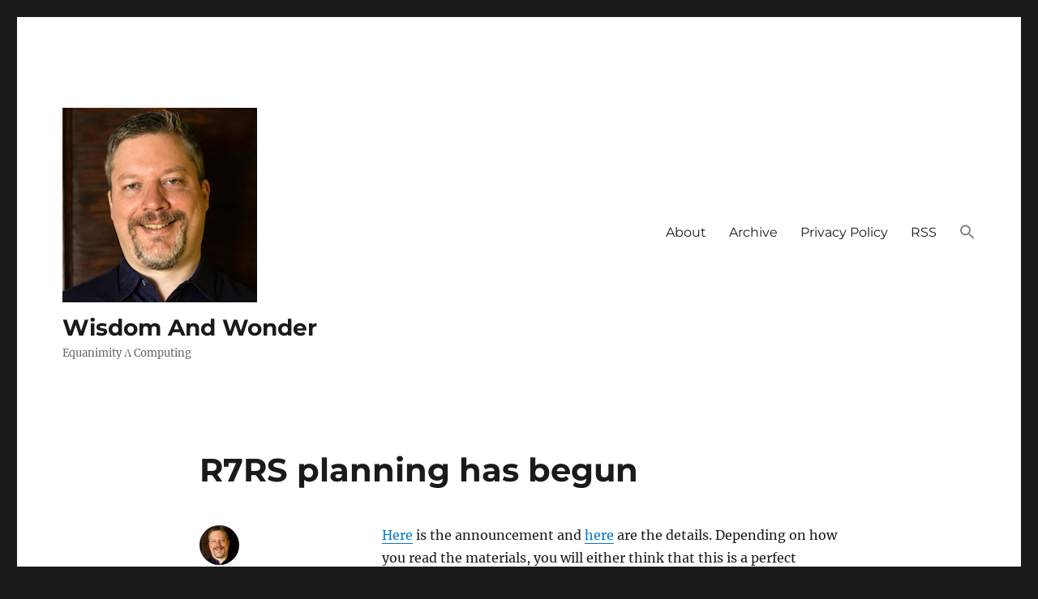

--- FILE ---
content_type: text/html; charset=UTF-8
request_url: https://wisdomandwonder.com/programming/3733/r7rs-planning-has-begun
body_size: 11424
content:
<!DOCTYPE html>
<html lang="en-US" class="no-js">
<head>
	<meta charset="UTF-8">
	<meta name="viewport" content="width=device-width, initial-scale=1.0">
	<link rel="profile" href="https://gmpg.org/xfn/11">
		<link rel="pingback" href="https://wisdomandwonder.com/xmlrpc.php">
		<script>
(function(html){html.className = html.className.replace(/\bno-js\b/,'js')})(document.documentElement);
//# sourceURL=twentysixteen_javascript_detection
</script>
<title>R7RS planning has begun &#8211; Wisdom And Wonder</title>
<meta name='robots' content='max-image-preview:large' />
	<style>img:is([sizes="auto" i], [sizes^="auto," i]) { contain-intrinsic-size: 3000px 1500px }</style>
	<link rel='dns-prefetch' href='//stats.wp.com' />
<link rel='dns-prefetch' href='//use.fontawesome.com' />
<link rel='dns-prefetch' href='//v0.wordpress.com' />
<link rel='preconnect' href='//i0.wp.com' />
<link rel='preconnect' href='//c0.wp.com' />
<link rel="alternate" type="application/rss+xml" title="Wisdom And Wonder &raquo; Feed" href="https://wisdomandwonder.com/feed" />
<link rel="alternate" type="application/rss+xml" title="Wisdom And Wonder &raquo; Comments Feed" href="https://wisdomandwonder.com/comments/feed" />
<link rel="alternate" type="application/rss+xml" title="Wisdom And Wonder &raquo; R7RS planning has begun Comments Feed" href="https://wisdomandwonder.com/programming/3733/r7rs-planning-has-begun/feed" />
<script>
window._wpemojiSettings = {"baseUrl":"https:\/\/s.w.org\/images\/core\/emoji\/16.0.1\/72x72\/","ext":".png","svgUrl":"https:\/\/s.w.org\/images\/core\/emoji\/16.0.1\/svg\/","svgExt":".svg","source":{"concatemoji":"https:\/\/wisdomandwonder.com\/wp-includes\/js\/wp-emoji-release.min.js?ver=6.8.3"}};
/*! This file is auto-generated */
!function(s,n){var o,i,e;function c(e){try{var t={supportTests:e,timestamp:(new Date).valueOf()};sessionStorage.setItem(o,JSON.stringify(t))}catch(e){}}function p(e,t,n){e.clearRect(0,0,e.canvas.width,e.canvas.height),e.fillText(t,0,0);var t=new Uint32Array(e.getImageData(0,0,e.canvas.width,e.canvas.height).data),a=(e.clearRect(0,0,e.canvas.width,e.canvas.height),e.fillText(n,0,0),new Uint32Array(e.getImageData(0,0,e.canvas.width,e.canvas.height).data));return t.every(function(e,t){return e===a[t]})}function u(e,t){e.clearRect(0,0,e.canvas.width,e.canvas.height),e.fillText(t,0,0);for(var n=e.getImageData(16,16,1,1),a=0;a<n.data.length;a++)if(0!==n.data[a])return!1;return!0}function f(e,t,n,a){switch(t){case"flag":return n(e,"\ud83c\udff3\ufe0f\u200d\u26a7\ufe0f","\ud83c\udff3\ufe0f\u200b\u26a7\ufe0f")?!1:!n(e,"\ud83c\udde8\ud83c\uddf6","\ud83c\udde8\u200b\ud83c\uddf6")&&!n(e,"\ud83c\udff4\udb40\udc67\udb40\udc62\udb40\udc65\udb40\udc6e\udb40\udc67\udb40\udc7f","\ud83c\udff4\u200b\udb40\udc67\u200b\udb40\udc62\u200b\udb40\udc65\u200b\udb40\udc6e\u200b\udb40\udc67\u200b\udb40\udc7f");case"emoji":return!a(e,"\ud83e\udedf")}return!1}function g(e,t,n,a){var r="undefined"!=typeof WorkerGlobalScope&&self instanceof WorkerGlobalScope?new OffscreenCanvas(300,150):s.createElement("canvas"),o=r.getContext("2d",{willReadFrequently:!0}),i=(o.textBaseline="top",o.font="600 32px Arial",{});return e.forEach(function(e){i[e]=t(o,e,n,a)}),i}function t(e){var t=s.createElement("script");t.src=e,t.defer=!0,s.head.appendChild(t)}"undefined"!=typeof Promise&&(o="wpEmojiSettingsSupports",i=["flag","emoji"],n.supports={everything:!0,everythingExceptFlag:!0},e=new Promise(function(e){s.addEventListener("DOMContentLoaded",e,{once:!0})}),new Promise(function(t){var n=function(){try{var e=JSON.parse(sessionStorage.getItem(o));if("object"==typeof e&&"number"==typeof e.timestamp&&(new Date).valueOf()<e.timestamp+604800&&"object"==typeof e.supportTests)return e.supportTests}catch(e){}return null}();if(!n){if("undefined"!=typeof Worker&&"undefined"!=typeof OffscreenCanvas&&"undefined"!=typeof URL&&URL.createObjectURL&&"undefined"!=typeof Blob)try{var e="postMessage("+g.toString()+"("+[JSON.stringify(i),f.toString(),p.toString(),u.toString()].join(",")+"));",a=new Blob([e],{type:"text/javascript"}),r=new Worker(URL.createObjectURL(a),{name:"wpTestEmojiSupports"});return void(r.onmessage=function(e){c(n=e.data),r.terminate(),t(n)})}catch(e){}c(n=g(i,f,p,u))}t(n)}).then(function(e){for(var t in e)n.supports[t]=e[t],n.supports.everything=n.supports.everything&&n.supports[t],"flag"!==t&&(n.supports.everythingExceptFlag=n.supports.everythingExceptFlag&&n.supports[t]);n.supports.everythingExceptFlag=n.supports.everythingExceptFlag&&!n.supports.flag,n.DOMReady=!1,n.readyCallback=function(){n.DOMReady=!0}}).then(function(){return e}).then(function(){var e;n.supports.everything||(n.readyCallback(),(e=n.source||{}).concatemoji?t(e.concatemoji):e.wpemoji&&e.twemoji&&(t(e.twemoji),t(e.wpemoji)))}))}((window,document),window._wpemojiSettings);
</script>
<link rel='stylesheet' id='twentysixteen-jetpack-css' href='https://c0.wp.com/p/jetpack/15.4/modules/theme-tools/compat/twentysixteen.css' media='all' />
<link rel='stylesheet' id='jetpack_related-posts-css' href='https://c0.wp.com/p/jetpack/15.4/modules/related-posts/related-posts.css' media='all' />
<style id='wp-emoji-styles-inline-css'>

	img.wp-smiley, img.emoji {
		display: inline !important;
		border: none !important;
		box-shadow: none !important;
		height: 1em !important;
		width: 1em !important;
		margin: 0 0.07em !important;
		vertical-align: -0.1em !important;
		background: none !important;
		padding: 0 !important;
	}
</style>
<link rel='stylesheet' id='wp-block-library-css' href='https://c0.wp.com/c/6.8.3/wp-includes/css/dist/block-library/style.min.css' media='all' />
<style id='wp-block-library-theme-inline-css'>
.wp-block-audio :where(figcaption){color:#555;font-size:13px;text-align:center}.is-dark-theme .wp-block-audio :where(figcaption){color:#ffffffa6}.wp-block-audio{margin:0 0 1em}.wp-block-code{border:1px solid #ccc;border-radius:4px;font-family:Menlo,Consolas,monaco,monospace;padding:.8em 1em}.wp-block-embed :where(figcaption){color:#555;font-size:13px;text-align:center}.is-dark-theme .wp-block-embed :where(figcaption){color:#ffffffa6}.wp-block-embed{margin:0 0 1em}.blocks-gallery-caption{color:#555;font-size:13px;text-align:center}.is-dark-theme .blocks-gallery-caption{color:#ffffffa6}:root :where(.wp-block-image figcaption){color:#555;font-size:13px;text-align:center}.is-dark-theme :root :where(.wp-block-image figcaption){color:#ffffffa6}.wp-block-image{margin:0 0 1em}.wp-block-pullquote{border-bottom:4px solid;border-top:4px solid;color:currentColor;margin-bottom:1.75em}.wp-block-pullquote cite,.wp-block-pullquote footer,.wp-block-pullquote__citation{color:currentColor;font-size:.8125em;font-style:normal;text-transform:uppercase}.wp-block-quote{border-left:.25em solid;margin:0 0 1.75em;padding-left:1em}.wp-block-quote cite,.wp-block-quote footer{color:currentColor;font-size:.8125em;font-style:normal;position:relative}.wp-block-quote:where(.has-text-align-right){border-left:none;border-right:.25em solid;padding-left:0;padding-right:1em}.wp-block-quote:where(.has-text-align-center){border:none;padding-left:0}.wp-block-quote.is-large,.wp-block-quote.is-style-large,.wp-block-quote:where(.is-style-plain){border:none}.wp-block-search .wp-block-search__label{font-weight:700}.wp-block-search__button{border:1px solid #ccc;padding:.375em .625em}:where(.wp-block-group.has-background){padding:1.25em 2.375em}.wp-block-separator.has-css-opacity{opacity:.4}.wp-block-separator{border:none;border-bottom:2px solid;margin-left:auto;margin-right:auto}.wp-block-separator.has-alpha-channel-opacity{opacity:1}.wp-block-separator:not(.is-style-wide):not(.is-style-dots){width:100px}.wp-block-separator.has-background:not(.is-style-dots){border-bottom:none;height:1px}.wp-block-separator.has-background:not(.is-style-wide):not(.is-style-dots){height:2px}.wp-block-table{margin:0 0 1em}.wp-block-table td,.wp-block-table th{word-break:normal}.wp-block-table :where(figcaption){color:#555;font-size:13px;text-align:center}.is-dark-theme .wp-block-table :where(figcaption){color:#ffffffa6}.wp-block-video :where(figcaption){color:#555;font-size:13px;text-align:center}.is-dark-theme .wp-block-video :where(figcaption){color:#ffffffa6}.wp-block-video{margin:0 0 1em}:root :where(.wp-block-template-part.has-background){margin-bottom:0;margin-top:0;padding:1.25em 2.375em}
</style>
<style id='classic-theme-styles-inline-css'>
/*! This file is auto-generated */
.wp-block-button__link{color:#fff;background-color:#32373c;border-radius:9999px;box-shadow:none;text-decoration:none;padding:calc(.667em + 2px) calc(1.333em + 2px);font-size:1.125em}.wp-block-file__button{background:#32373c;color:#fff;text-decoration:none}
</style>
<link rel='stylesheet' id='mediaelement-css' href='https://c0.wp.com/c/6.8.3/wp-includes/js/mediaelement/mediaelementplayer-legacy.min.css' media='all' />
<link rel='stylesheet' id='wp-mediaelement-css' href='https://c0.wp.com/c/6.8.3/wp-includes/js/mediaelement/wp-mediaelement.min.css' media='all' />
<style id='jetpack-sharing-buttons-style-inline-css'>
.jetpack-sharing-buttons__services-list{display:flex;flex-direction:row;flex-wrap:wrap;gap:0;list-style-type:none;margin:5px;padding:0}.jetpack-sharing-buttons__services-list.has-small-icon-size{font-size:12px}.jetpack-sharing-buttons__services-list.has-normal-icon-size{font-size:16px}.jetpack-sharing-buttons__services-list.has-large-icon-size{font-size:24px}.jetpack-sharing-buttons__services-list.has-huge-icon-size{font-size:36px}@media print{.jetpack-sharing-buttons__services-list{display:none!important}}.editor-styles-wrapper .wp-block-jetpack-sharing-buttons{gap:0;padding-inline-start:0}ul.jetpack-sharing-buttons__services-list.has-background{padding:1.25em 2.375em}
</style>
<style id='font-awesome-svg-styles-default-inline-css'>
.svg-inline--fa {
  display: inline-block;
  height: 1em;
  overflow: visible;
  vertical-align: -.125em;
}
</style>
<link rel='stylesheet' id='font-awesome-svg-styles-css' href='https://wisdomandwonder.com/wp-content/uploads/font-awesome/v6.2.0/css/svg-with-js.css' media='all' />
<style id='font-awesome-svg-styles-inline-css'>
   .wp-block-font-awesome-icon svg::before,
   .wp-rich-text-font-awesome-icon svg::before {content: unset;}
</style>
<style id='global-styles-inline-css'>
:root{--wp--preset--aspect-ratio--square: 1;--wp--preset--aspect-ratio--4-3: 4/3;--wp--preset--aspect-ratio--3-4: 3/4;--wp--preset--aspect-ratio--3-2: 3/2;--wp--preset--aspect-ratio--2-3: 2/3;--wp--preset--aspect-ratio--16-9: 16/9;--wp--preset--aspect-ratio--9-16: 9/16;--wp--preset--color--black: #000000;--wp--preset--color--cyan-bluish-gray: #abb8c3;--wp--preset--color--white: #fff;--wp--preset--color--pale-pink: #f78da7;--wp--preset--color--vivid-red: #cf2e2e;--wp--preset--color--luminous-vivid-orange: #ff6900;--wp--preset--color--luminous-vivid-amber: #fcb900;--wp--preset--color--light-green-cyan: #7bdcb5;--wp--preset--color--vivid-green-cyan: #00d084;--wp--preset--color--pale-cyan-blue: #8ed1fc;--wp--preset--color--vivid-cyan-blue: #0693e3;--wp--preset--color--vivid-purple: #9b51e0;--wp--preset--color--dark-gray: #1a1a1a;--wp--preset--color--medium-gray: #686868;--wp--preset--color--light-gray: #e5e5e5;--wp--preset--color--blue-gray: #4d545c;--wp--preset--color--bright-blue: #007acc;--wp--preset--color--light-blue: #9adffd;--wp--preset--color--dark-brown: #402b30;--wp--preset--color--medium-brown: #774e24;--wp--preset--color--dark-red: #640c1f;--wp--preset--color--bright-red: #ff675f;--wp--preset--color--yellow: #ffef8e;--wp--preset--gradient--vivid-cyan-blue-to-vivid-purple: linear-gradient(135deg,rgba(6,147,227,1) 0%,rgb(155,81,224) 100%);--wp--preset--gradient--light-green-cyan-to-vivid-green-cyan: linear-gradient(135deg,rgb(122,220,180) 0%,rgb(0,208,130) 100%);--wp--preset--gradient--luminous-vivid-amber-to-luminous-vivid-orange: linear-gradient(135deg,rgba(252,185,0,1) 0%,rgba(255,105,0,1) 100%);--wp--preset--gradient--luminous-vivid-orange-to-vivid-red: linear-gradient(135deg,rgba(255,105,0,1) 0%,rgb(207,46,46) 100%);--wp--preset--gradient--very-light-gray-to-cyan-bluish-gray: linear-gradient(135deg,rgb(238,238,238) 0%,rgb(169,184,195) 100%);--wp--preset--gradient--cool-to-warm-spectrum: linear-gradient(135deg,rgb(74,234,220) 0%,rgb(151,120,209) 20%,rgb(207,42,186) 40%,rgb(238,44,130) 60%,rgb(251,105,98) 80%,rgb(254,248,76) 100%);--wp--preset--gradient--blush-light-purple: linear-gradient(135deg,rgb(255,206,236) 0%,rgb(152,150,240) 100%);--wp--preset--gradient--blush-bordeaux: linear-gradient(135deg,rgb(254,205,165) 0%,rgb(254,45,45) 50%,rgb(107,0,62) 100%);--wp--preset--gradient--luminous-dusk: linear-gradient(135deg,rgb(255,203,112) 0%,rgb(199,81,192) 50%,rgb(65,88,208) 100%);--wp--preset--gradient--pale-ocean: linear-gradient(135deg,rgb(255,245,203) 0%,rgb(182,227,212) 50%,rgb(51,167,181) 100%);--wp--preset--gradient--electric-grass: linear-gradient(135deg,rgb(202,248,128) 0%,rgb(113,206,126) 100%);--wp--preset--gradient--midnight: linear-gradient(135deg,rgb(2,3,129) 0%,rgb(40,116,252) 100%);--wp--preset--font-size--small: 13px;--wp--preset--font-size--medium: 20px;--wp--preset--font-size--large: 36px;--wp--preset--font-size--x-large: 42px;--wp--preset--spacing--20: 0.44rem;--wp--preset--spacing--30: 0.67rem;--wp--preset--spacing--40: 1rem;--wp--preset--spacing--50: 1.5rem;--wp--preset--spacing--60: 2.25rem;--wp--preset--spacing--70: 3.38rem;--wp--preset--spacing--80: 5.06rem;--wp--preset--shadow--natural: 6px 6px 9px rgba(0, 0, 0, 0.2);--wp--preset--shadow--deep: 12px 12px 50px rgba(0, 0, 0, 0.4);--wp--preset--shadow--sharp: 6px 6px 0px rgba(0, 0, 0, 0.2);--wp--preset--shadow--outlined: 6px 6px 0px -3px rgba(255, 255, 255, 1), 6px 6px rgba(0, 0, 0, 1);--wp--preset--shadow--crisp: 6px 6px 0px rgba(0, 0, 0, 1);}:where(.is-layout-flex){gap: 0.5em;}:where(.is-layout-grid){gap: 0.5em;}body .is-layout-flex{display: flex;}.is-layout-flex{flex-wrap: wrap;align-items: center;}.is-layout-flex > :is(*, div){margin: 0;}body .is-layout-grid{display: grid;}.is-layout-grid > :is(*, div){margin: 0;}:where(.wp-block-columns.is-layout-flex){gap: 2em;}:where(.wp-block-columns.is-layout-grid){gap: 2em;}:where(.wp-block-post-template.is-layout-flex){gap: 1.25em;}:where(.wp-block-post-template.is-layout-grid){gap: 1.25em;}.has-black-color{color: var(--wp--preset--color--black) !important;}.has-cyan-bluish-gray-color{color: var(--wp--preset--color--cyan-bluish-gray) !important;}.has-white-color{color: var(--wp--preset--color--white) !important;}.has-pale-pink-color{color: var(--wp--preset--color--pale-pink) !important;}.has-vivid-red-color{color: var(--wp--preset--color--vivid-red) !important;}.has-luminous-vivid-orange-color{color: var(--wp--preset--color--luminous-vivid-orange) !important;}.has-luminous-vivid-amber-color{color: var(--wp--preset--color--luminous-vivid-amber) !important;}.has-light-green-cyan-color{color: var(--wp--preset--color--light-green-cyan) !important;}.has-vivid-green-cyan-color{color: var(--wp--preset--color--vivid-green-cyan) !important;}.has-pale-cyan-blue-color{color: var(--wp--preset--color--pale-cyan-blue) !important;}.has-vivid-cyan-blue-color{color: var(--wp--preset--color--vivid-cyan-blue) !important;}.has-vivid-purple-color{color: var(--wp--preset--color--vivid-purple) !important;}.has-black-background-color{background-color: var(--wp--preset--color--black) !important;}.has-cyan-bluish-gray-background-color{background-color: var(--wp--preset--color--cyan-bluish-gray) !important;}.has-white-background-color{background-color: var(--wp--preset--color--white) !important;}.has-pale-pink-background-color{background-color: var(--wp--preset--color--pale-pink) !important;}.has-vivid-red-background-color{background-color: var(--wp--preset--color--vivid-red) !important;}.has-luminous-vivid-orange-background-color{background-color: var(--wp--preset--color--luminous-vivid-orange) !important;}.has-luminous-vivid-amber-background-color{background-color: var(--wp--preset--color--luminous-vivid-amber) !important;}.has-light-green-cyan-background-color{background-color: var(--wp--preset--color--light-green-cyan) !important;}.has-vivid-green-cyan-background-color{background-color: var(--wp--preset--color--vivid-green-cyan) !important;}.has-pale-cyan-blue-background-color{background-color: var(--wp--preset--color--pale-cyan-blue) !important;}.has-vivid-cyan-blue-background-color{background-color: var(--wp--preset--color--vivid-cyan-blue) !important;}.has-vivid-purple-background-color{background-color: var(--wp--preset--color--vivid-purple) !important;}.has-black-border-color{border-color: var(--wp--preset--color--black) !important;}.has-cyan-bluish-gray-border-color{border-color: var(--wp--preset--color--cyan-bluish-gray) !important;}.has-white-border-color{border-color: var(--wp--preset--color--white) !important;}.has-pale-pink-border-color{border-color: var(--wp--preset--color--pale-pink) !important;}.has-vivid-red-border-color{border-color: var(--wp--preset--color--vivid-red) !important;}.has-luminous-vivid-orange-border-color{border-color: var(--wp--preset--color--luminous-vivid-orange) !important;}.has-luminous-vivid-amber-border-color{border-color: var(--wp--preset--color--luminous-vivid-amber) !important;}.has-light-green-cyan-border-color{border-color: var(--wp--preset--color--light-green-cyan) !important;}.has-vivid-green-cyan-border-color{border-color: var(--wp--preset--color--vivid-green-cyan) !important;}.has-pale-cyan-blue-border-color{border-color: var(--wp--preset--color--pale-cyan-blue) !important;}.has-vivid-cyan-blue-border-color{border-color: var(--wp--preset--color--vivid-cyan-blue) !important;}.has-vivid-purple-border-color{border-color: var(--wp--preset--color--vivid-purple) !important;}.has-vivid-cyan-blue-to-vivid-purple-gradient-background{background: var(--wp--preset--gradient--vivid-cyan-blue-to-vivid-purple) !important;}.has-light-green-cyan-to-vivid-green-cyan-gradient-background{background: var(--wp--preset--gradient--light-green-cyan-to-vivid-green-cyan) !important;}.has-luminous-vivid-amber-to-luminous-vivid-orange-gradient-background{background: var(--wp--preset--gradient--luminous-vivid-amber-to-luminous-vivid-orange) !important;}.has-luminous-vivid-orange-to-vivid-red-gradient-background{background: var(--wp--preset--gradient--luminous-vivid-orange-to-vivid-red) !important;}.has-very-light-gray-to-cyan-bluish-gray-gradient-background{background: var(--wp--preset--gradient--very-light-gray-to-cyan-bluish-gray) !important;}.has-cool-to-warm-spectrum-gradient-background{background: var(--wp--preset--gradient--cool-to-warm-spectrum) !important;}.has-blush-light-purple-gradient-background{background: var(--wp--preset--gradient--blush-light-purple) !important;}.has-blush-bordeaux-gradient-background{background: var(--wp--preset--gradient--blush-bordeaux) !important;}.has-luminous-dusk-gradient-background{background: var(--wp--preset--gradient--luminous-dusk) !important;}.has-pale-ocean-gradient-background{background: var(--wp--preset--gradient--pale-ocean) !important;}.has-electric-grass-gradient-background{background: var(--wp--preset--gradient--electric-grass) !important;}.has-midnight-gradient-background{background: var(--wp--preset--gradient--midnight) !important;}.has-small-font-size{font-size: var(--wp--preset--font-size--small) !important;}.has-medium-font-size{font-size: var(--wp--preset--font-size--medium) !important;}.has-large-font-size{font-size: var(--wp--preset--font-size--large) !important;}.has-x-large-font-size{font-size: var(--wp--preset--font-size--x-large) !important;}
:where(.wp-block-post-template.is-layout-flex){gap: 1.25em;}:where(.wp-block-post-template.is-layout-grid){gap: 1.25em;}
:where(.wp-block-columns.is-layout-flex){gap: 2em;}:where(.wp-block-columns.is-layout-grid){gap: 2em;}
:root :where(.wp-block-pullquote){font-size: 1.5em;line-height: 1.6;}
</style>
<link rel='stylesheet' id='stcr-style-css' href='https://wisdomandwonder.com/wp-content/plugins/subscribe-to-comments-reloaded/includes/css/stcr-style.css?ver=6.8.3' media='all' />
<link rel='stylesheet' id='ivory-search-styles-css' href='https://wisdomandwonder.com/wp-content/plugins/add-search-to-menu-premium/public/css/ivory-search.min.css?ver=5.5.13' media='all' />
<link rel='stylesheet' id='twentysixteen-fonts-css' href='https://wisdomandwonder.com/wp-content/themes/twentysixteen/fonts/merriweather-plus-montserrat-plus-inconsolata.css?ver=20230328' media='all' />
<link rel='stylesheet' id='genericons-css' href='https://c0.wp.com/p/jetpack/15.4/_inc/genericons/genericons/genericons.css' media='all' />
<link rel='stylesheet' id='twentysixteen-style-css' href='https://wisdomandwonder.com/wp-content/themes/twentysixteen/style.css?ver=20251202' media='all' />
<link rel='stylesheet' id='twentysixteen-block-style-css' href='https://wisdomandwonder.com/wp-content/themes/twentysixteen/css/blocks.css?ver=20240817' media='all' />
<link rel='stylesheet' id='font-awesome-official-css' href='https://use.fontawesome.com/releases/v6.2.0/css/all.css' media='all' integrity="sha384-SOnAn/m2fVJCwnbEYgD4xzrPtvsXdElhOVvR8ND1YjB5nhGNwwf7nBQlhfAwHAZC" crossorigin="anonymous" />
<link rel='stylesheet' id='font-awesome-official-v4shim-css' href='https://use.fontawesome.com/releases/v6.2.0/css/v4-shims.css' media='all' integrity="sha384-MAgG0MNwzSXBbmOw4KK9yjMrRaUNSCk3WoZPkzVC1rmhXzerY4gqk/BLNYtdOFCO" crossorigin="anonymous" />
<script id="jetpack_related-posts-js-extra">
var related_posts_js_options = {"post_heading":"h4"};
</script>
<script src="https://c0.wp.com/p/jetpack/15.4/_inc/build/related-posts/related-posts.min.js" id="jetpack_related-posts-js"></script>
<script src="https://c0.wp.com/c/6.8.3/wp-includes/js/jquery/jquery.min.js" id="jquery-core-js"></script>
<script src="https://c0.wp.com/c/6.8.3/wp-includes/js/jquery/jquery-migrate.min.js" id="jquery-migrate-js"></script>
<script id="twentysixteen-script-js-extra">
var screenReaderText = {"expand":"expand child menu","collapse":"collapse child menu"};
</script>
<script src="https://wisdomandwonder.com/wp-content/themes/twentysixteen/js/functions.js?ver=20230629" id="twentysixteen-script-js" defer data-wp-strategy="defer"></script>
<link rel="https://api.w.org/" href="https://wisdomandwonder.com/wp-json/" /><link rel="alternate" title="JSON" type="application/json" href="https://wisdomandwonder.com/wp-json/wp/v2/posts/3733" /><link rel="EditURI" type="application/rsd+xml" title="RSD" href="https://wisdomandwonder.com/xmlrpc.php?rsd" />
<meta name="generator" content="WordPress 6.8.3" />
<link rel="canonical" href="https://wisdomandwonder.com/programming/3733/r7rs-planning-has-begun" />
<link rel='shortlink' href='https://wp.me/paEPPr-Yd' />
<link rel="alternate" title="oEmbed (JSON)" type="application/json+oembed" href="https://wisdomandwonder.com/wp-json/oembed/1.0/embed?url=https%3A%2F%2Fwisdomandwonder.com%2Fprogramming%2F3733%2Fr7rs-planning-has-begun" />
<link rel="alternate" title="oEmbed (XML)" type="text/xml+oembed" href="https://wisdomandwonder.com/wp-json/oembed/1.0/embed?url=https%3A%2F%2Fwisdomandwonder.com%2Fprogramming%2F3733%2Fr7rs-planning-has-begun&#038;format=xml" />
	<style>img#wpstats{display:none}</style>
		
<!-- Jetpack Open Graph Tags -->
<meta property="og:type" content="article" />
<meta property="og:title" content="R7RS planning has begun" />
<meta property="og:url" content="https://wisdomandwonder.com/programming/3733/r7rs-planning-has-begun" />
<meta property="og:description" content="Here is the announcement and here are the details. Depending on how you read the materials, you will either think that this is a perfect solution that will keep everyone happy without forking the l…" />
<meta property="article:published_time" content="2009-08-27T23:52:00+00:00" />
<meta property="article:modified_time" content="2021-09-02T01:03:51+00:00" />
<meta property="og:site_name" content="Wisdom And Wonder" />
<meta property="og:image" content="https://i0.wp.com/wisdomandwonder.com/wp-content/uploads/2019/01/CroppedToSquare240x240.png?fit=240%2C240&#038;ssl=1" />
<meta property="og:image:width" content="240" />
<meta property="og:image:height" content="240" />
<meta property="og:image:alt" content="" />
<meta property="og:locale" content="en_US" />
<meta name="twitter:site" content="@GrantRettke" />
<meta name="twitter:text:title" content="R7RS planning has begun" />
<meta name="twitter:image" content="https://i0.wp.com/wisdomandwonder.com/wp-content/uploads/2019/03/cropped-WisdomAndWonderLogoFavicon-2-1.png?fit=240%2C240&amp;ssl=1" />
<meta name="twitter:card" content="summary" />

<!-- End Jetpack Open Graph Tags -->
<link rel="icon" href="https://i0.wp.com/wisdomandwonder.com/wp-content/uploads/2019/03/cropped-WisdomAndWonderLogoFavicon-2-1.png?fit=32%2C32&#038;ssl=1" sizes="32x32" />
<link rel="icon" href="https://i0.wp.com/wisdomandwonder.com/wp-content/uploads/2019/03/cropped-WisdomAndWonderLogoFavicon-2-1.png?fit=192%2C192&#038;ssl=1" sizes="192x192" />
<link rel="apple-touch-icon" href="https://i0.wp.com/wisdomandwonder.com/wp-content/uploads/2019/03/cropped-WisdomAndWonderLogoFavicon-2-1.png?fit=180%2C180&#038;ssl=1" />
<meta name="msapplication-TileImage" content="https://i0.wp.com/wisdomandwonder.com/wp-content/uploads/2019/03/cropped-WisdomAndWonderLogoFavicon-2-1.png?fit=270%2C270&#038;ssl=1" />
		<style id="wp-custom-css">
			/* font-size */
.syntaxhighlighter a,
.syntaxhighlighter div,
.syntaxhighlighter code,
.syntaxhighlighter table,
.syntaxhighlighter table td,
.syntaxhighlighter table tr,
.syntaxhighlighter table tbody,
.syntaxhighlighter table thead,
.syntaxhighlighter table caption,
.syntaxhighlighter textarea {
    font-size: 14px !important;
}

/* top and bottom padding in code box */
.syntaxhighlighter {
    padding: 1em 0 !important;
}

/* increase line number and code line height */
.syntaxhighlighter table td.gutter .line {
    padding: 3px 0.5em 3px 1em !important;
}
.syntaxhighlighter table td.code .line {
    padding: 3px 1em !important;
}

		</style>
		</head>

<body class="wp-singular post-template-default single single-post postid-3733 single-format-standard wp-custom-logo wp-embed-responsive wp-theme-twentysixteen twentysixteen no-sidebar">
<div id="page" class="site">
	<div class="site-inner">
		<a class="skip-link screen-reader-text" href="#content">
			Skip to content		</a>

		<header id="masthead" class="site-header">
			<div class="site-header-main">
				<div class="site-branding">
					<a href="https://wisdomandwonder.com/" class="custom-logo-link" rel="home"><img width="240" height="240" src="https://i0.wp.com/wisdomandwonder.com/wp-content/uploads/2019/01/CroppedToSquare240x240.png?fit=240%2C240&amp;ssl=1" class="custom-logo" alt="Wisdom And Wonder" decoding="async" fetchpriority="high" srcset="https://i0.wp.com/wisdomandwonder.com/wp-content/uploads/2019/01/CroppedToSquare240x240.png?w=240&amp;ssl=1 240w, https://i0.wp.com/wisdomandwonder.com/wp-content/uploads/2019/01/CroppedToSquare240x240.png?resize=150%2C150&amp;ssl=1 150w" sizes="(max-width: 240px) 85vw, 240px" data-attachment-id="10832" data-permalink="https://wisdomandwonder.com/croppedtosquare240x240" data-orig-file="https://i0.wp.com/wisdomandwonder.com/wp-content/uploads/2019/01/CroppedToSquare240x240.png?fit=240%2C240&amp;ssl=1" data-orig-size="240,240" data-comments-opened="1" data-image-meta="{&quot;aperture&quot;:&quot;0&quot;,&quot;credit&quot;:&quot;&quot;,&quot;camera&quot;:&quot;&quot;,&quot;caption&quot;:&quot;&quot;,&quot;created_timestamp&quot;:&quot;0&quot;,&quot;copyright&quot;:&quot;&quot;,&quot;focal_length&quot;:&quot;0&quot;,&quot;iso&quot;:&quot;0&quot;,&quot;shutter_speed&quot;:&quot;0&quot;,&quot;title&quot;:&quot;&quot;,&quot;orientation&quot;:&quot;0&quot;}" data-image-title="CroppedToSquare240x240" data-image-description="" data-image-caption="" data-medium-file="https://i0.wp.com/wisdomandwonder.com/wp-content/uploads/2019/01/CroppedToSquare240x240.png?fit=240%2C240&amp;ssl=1" data-large-file="https://i0.wp.com/wisdomandwonder.com/wp-content/uploads/2019/01/CroppedToSquare240x240.png?fit=240%2C240&amp;ssl=1" /></a>						<p class="site-title"><a href="https://wisdomandwonder.com/" rel="home" >Wisdom And Wonder</a></p>
												<p class="site-description">Equanimity Λ Computing</p>
									</div><!-- .site-branding -->

									<button id="menu-toggle" class="menu-toggle">Menu</button>

					<div id="site-header-menu" class="site-header-menu">
													<nav id="site-navigation" class="main-navigation" aria-label="Primary Menu">
								<div class="menu-menu-1-container"><ul id="menu-menu-1" class="primary-menu"><li id="menu-item-10827" class="menu-item menu-item-type-post_type menu-item-object-page menu-item-10827"><a href="https://wisdomandwonder.com/about">About</a></li>
<li id="menu-item-10715" class="menu-item menu-item-type-post_type menu-item-object-page menu-item-10715"><a href="https://wisdomandwonder.com/archive">Archive</a></li>
<li id="menu-item-10825" class="menu-item menu-item-type-post_type menu-item-object-page menu-item-privacy-policy menu-item-10825"><a rel="privacy-policy" href="https://wisdomandwonder.com/site-policy">Privacy Policy</a></li>
<li id="menu-item-12241" class="menu-item menu-item-type-custom menu-item-object-custom menu-item-12241"><a href="https://www.wisdomandwonder.com/feed">RSS</a></li>
<li class=" astm-search-menu is-menu is-dropdown menu-item"><a href="#" role="button" aria-label="Search Icon Link"><svg width="20" height="20" class="search-icon" role="img" viewBox="2 9 20 5" focusable="false" aria-label="Search">
						<path class="search-icon-path" d="M15.5 14h-.79l-.28-.27C15.41 12.59 16 11.11 16 9.5 16 5.91 13.09 3 9.5 3S3 5.91 3 9.5 5.91 16 9.5 16c1.61 0 3.09-.59 4.23-1.57l.27.28v.79l5 4.99L20.49 19l-4.99-5zm-6 0C7.01 14 5 11.99 5 9.5S7.01 5 9.5 5 14 7.01 14 9.5 11.99 14 9.5 14z"></path></svg></a><form  class="is-search-form is-form-style is-form-style-3 is-form-id-0 " action="https://wisdomandwonder.com/" method="get" role="search" ><label for="is-search-input-0"><span class="is-screen-reader-text">Search for:</span><input  type="search" id="is-search-input-0" name="s" value="" class="is-search-input" placeholder="Search here..." autocomplete=off /></label><button type="submit" class="is-search-submit"><span class="is-screen-reader-text">Search Button</span><span class="is-search-icon"><svg focusable="false" aria-label="Search" xmlns="http://www.w3.org/2000/svg" viewBox="0 0 24 24" width="24px"><path d="M15.5 14h-.79l-.28-.27C15.41 12.59 16 11.11 16 9.5 16 5.91 13.09 3 9.5 3S3 5.91 3 9.5 5.91 16 9.5 16c1.61 0 3.09-.59 4.23-1.57l.27.28v.79l5 4.99L20.49 19l-4.99-5zm-6 0C7.01 14 5 11.99 5 9.5S7.01 5 9.5 5 14 7.01 14 9.5 11.99 14 9.5 14z"></path></svg></span></button></form></li></ul></div>							</nav><!-- .main-navigation -->
						
											</div><!-- .site-header-menu -->
							</div><!-- .site-header-main -->

					</header><!-- .site-header -->

		<div id="content" class="site-content">

<div id="primary" class="content-area">
	<main id="main" class="site-main">
		
<article id="post-3733" class="post-3733 post type-post status-publish format-standard hentry category-programming tag-language tag-scheme">
	<header class="entry-header">
		<h1 class="entry-title">R7RS planning has begun</h1>	</header><!-- .entry-header -->

	
	
	<div class="entry-content">
		<p> <a href="http://www.scheme-reports.org/2009/announcement.html">Here</a> is the announcement and <a href="http://www.scheme-reports.org/">here</a> are the details. Depending on how you read the materials, you will either think that this is a perfect solution that will keep everyone happy without forking the language, or you will think that the language is getting forked, followed by varying levels of hope about how said forking will turn out. Here are some highlights: </p>
<div id="outline-container-orgae30a30" class="outline-2">
<h2 id="orgae30a30">From &#8220;Position statement on Scheme language evolution&#8221;</h2>
<div class="outline-text-2" id="text-orgae30a30">
<blockquote>
<p> Real-world success matters: it is the means by which vibrant user communities grow; it is the social context that generates the resources that keep languages alive and thriving: money, people, &#8220;how to&#8221; books, implementations, software libraries, and so on and so on. </p>
</blockquote>
<blockquote>
<p> An irony is that research by the Scheme community has led to the development of two key technologies that should enable great portability: hygienic macros and module systems that include macro definitions in their managed namespaces. We aim to realize that promise. </p>
</blockquote>
</div>
</div>
<div id="outline-container-org9cc1c27" class="outline-2">
<h2 id="org9cc1c27">From &#8220;Draft charter for working group 1&#8221;</h2>
<div class="outline-text-2" id="text-org9cc1c27">
<blockquote>
<p> In a nutshell [the &#8220;small&#8221;] language should remain true to the language design precepts found in the RnRS introduction (&#8220;Programming languages should be designed not by piling feature on top of feature, &#x2026;&#8221;). </p>
</blockquote>
<blockquote>
<p> If the Steering Committee concludes that specifications of the small language are not supported by at least 90% of a representative electorate, then those specifications will not be approved. </p>
</blockquote>
<blockquote>
<p> [The working group will produce] a draft suitable for final approval after 18 months </p>
</blockquote>
</div>
</div>
<div id="outline-container-org1dde528" class="outline-2">
<h2 id="org1dde528">From &#8220;Draft charter for working group 2: the &#8220;large&#8221; language working group&#8221;</h2>
<div class="outline-text-2" id="text-org1dde528">
<blockquote>
<p> This large language should address the practical needs of mainstream software development. </p>
</blockquote>
<blockquote>
<p> If the Steering Committee concludes that specifications of the large language are not supported by at least 75% of a representative electorate, then those specifications will not be approved. </p>
</blockquote>
<blockquote>
<p> [The working group will produce] a draft suitable for final approval after 24 months </p>
</blockquote>
<p> Although their justification for this approach, that small Scheme is for educators and big Scheme is for real-world work, is flawed, their approach will probably make everyone happy in the end. We&#8217;ll know in two years. </p>
</div>
</div>

<div id='jp-relatedposts' class='jp-relatedposts' >
	<h3 class="jp-relatedposts-headline"><em>You might also like some of these</em></h3>
</div>	</div><!-- .entry-content -->

	<footer class="entry-footer">
		<span class="byline"><img alt='' src='https://secure.gravatar.com/avatar/d5cc2b824cd9362710bb8cf52a34ca788316221af67344494ad6d2d49c25e5b9?s=49&#038;r=g' srcset='https://secure.gravatar.com/avatar/d5cc2b824cd9362710bb8cf52a34ca788316221af67344494ad6d2d49c25e5b9?s=98&#038;r=g 2x' class='avatar avatar-49 photo' height='49' width='49' decoding='async'/><span class="screen-reader-text">Author </span><span class="author vcard"><a class="url fn n" href="https://wisdomandwonder.com/author/grant">grant</a></span></span><span class="posted-on"><span class="screen-reader-text">Posted on </span><a href="https://wisdomandwonder.com/programming/3733/r7rs-planning-has-begun" rel="bookmark"><time class="entry-date published" datetime="2009-08-27T17:52:00-06:00">2009-08-27</time><time class="updated" datetime="2021-09-01T19:03:51-06:00">2021-09-01</time></a></span><span class="cat-links"><span class="screen-reader-text">Categories </span><a href="https://wisdomandwonder.com/category/programming" rel="category tag">Programming</a></span><span class="tags-links"><span class="screen-reader-text">Tags </span><a href="https://wisdomandwonder.com/tag/language" rel="tag">Language</a>, <a href="https://wisdomandwonder.com/tag/scheme" rel="tag">Scheme</a></span>			</footer><!-- .entry-footer -->
</article><!-- #post-3733 -->

<div id="comments" class="comments-area">

			<h2 class="comments-title">
			5 thoughts on &ldquo;R7RS planning has begun&rdquo;		</h2>

		
		<ol class="comment-list">
					<li id="comment-486" class="comment even thread-even depth-1">
			<article id="div-comment-486" class="comment-body">
				<footer class="comment-meta">
					<div class="comment-author vcard">
						<img alt='' src='https://secure.gravatar.com/avatar/8d094199f0d460df08f1b85b01c00db5f3858d99dfa1fbad69021f6c438d24dc?s=42&#038;r=g' srcset='https://secure.gravatar.com/avatar/8d094199f0d460df08f1b85b01c00db5f3858d99dfa1fbad69021f6c438d24dc?s=84&#038;r=g 2x' class='avatar avatar-42 photo' height='42' width='42' decoding='async'/>						<b class="fn"><a href="http://weblambda.blogspot.com" class="url" rel="ugc external nofollow">YC</a></b> <span class="says">says:</span>					</div><!-- .comment-author -->

					<div class="comment-metadata">
						<a href="https://wisdomandwonder.com/programming/3733/r7rs-planning-has-begun#comment-486"><time datetime="2009-08-27T17:46:45-06:00">2009-08-27 at 17:46</time></a>					</div><!-- .comment-metadata -->

									</footer><!-- .comment-meta -->

				<div class="comment-content">
					<p>IMO the idea is sound but it feels that people are apathetic toward yet another standard effort right after R6RS.  I rather see their effort put toward actually making the different implementations interoperable.  Scheme suffers from too few libraries, not too few standards.</p>
				</div><!-- .comment-content -->

				<div class="reply"><a rel="nofollow" class="comment-reply-link" href="https://wisdomandwonder.com/programming/3733/r7rs-planning-has-begun?replytocom=486#respond" data-commentid="486" data-postid="3733" data-belowelement="div-comment-486" data-respondelement="respond" data-replyto="Reply to YC" aria-label="Reply to YC">Reply</a></div>			</article><!-- .comment-body -->
		</li><!-- #comment-## -->
		<li id="comment-487" class="comment byuser comment-author-grant bypostauthor odd alt thread-odd thread-alt depth-1">
			<article id="div-comment-487" class="comment-body">
				<footer class="comment-meta">
					<div class="comment-author vcard">
						<img alt='' src='https://secure.gravatar.com/avatar/d5cc2b824cd9362710bb8cf52a34ca788316221af67344494ad6d2d49c25e5b9?s=42&#038;r=g' srcset='https://secure.gravatar.com/avatar/d5cc2b824cd9362710bb8cf52a34ca788316221af67344494ad6d2d49c25e5b9?s=84&#038;r=g 2x' class='avatar avatar-42 photo' height='42' width='42' decoding='async'/>						<b class="fn">Grant</b> <span class="says">says:</span>					</div><!-- .comment-author -->

					<div class="comment-metadata">
						<a href="https://wisdomandwonder.com/programming/3733/r7rs-planning-has-begun#comment-487"><time datetime="2009-08-27T21:21:59-06:00">2009-08-27 at 21:21</time></a>					</div><!-- .comment-metadata -->

									</footer><!-- .comment-meta -->

				<div class="comment-content">
					<p>Hi YC:<br />
Perhaps they are focusing too much on making the wrong people happy?</p>
				</div><!-- .comment-content -->

				<div class="reply"><a rel="nofollow" class="comment-reply-link" href="https://wisdomandwonder.com/programming/3733/r7rs-planning-has-begun?replytocom=487#respond" data-commentid="487" data-postid="3733" data-belowelement="div-comment-487" data-respondelement="respond" data-replyto="Reply to Grant" aria-label="Reply to Grant">Reply</a></div>			</article><!-- .comment-body -->
		</li><!-- #comment-## -->
		<li id="comment-488" class="comment even thread-even depth-1">
			<article id="div-comment-488" class="comment-body">
				<footer class="comment-meta">
					<div class="comment-author vcard">
						<img alt='' src='https://secure.gravatar.com/avatar/8d094199f0d460df08f1b85b01c00db5f3858d99dfa1fbad69021f6c438d24dc?s=42&#038;r=g' srcset='https://secure.gravatar.com/avatar/8d094199f0d460df08f1b85b01c00db5f3858d99dfa1fbad69021f6c438d24dc?s=84&#038;r=g 2x' class='avatar avatar-42 photo' height='42' width='42' loading='lazy' decoding='async'/>						<b class="fn"><a href="http://weblambda.blogspot.com" class="url" rel="ugc external nofollow">YC</a></b> <span class="says">says:</span>					</div><!-- .comment-author -->

					<div class="comment-metadata">
						<a href="https://wisdomandwonder.com/programming/3733/r7rs-planning-has-begun#comment-488"><time datetime="2009-08-28T15:03:46-06:00">2009-08-28 at 15:03</time></a>					</div><!-- .comment-metadata -->

									</footer><!-- .comment-meta -->

				<div class="comment-content">
					<p>Hi Grant &#8211;<br />
not sure, but given the strong academia roots of Scheme I understand the desire to please the current constituents.<br />
The issue is that the constituents they want to attract &#8211; the industries, cares about battery and kitchen sink included, not whether the language is large or small.  Hence focusing on language standards IMO does nothing to help with the cause of attracting industries.</p>
				</div><!-- .comment-content -->

				<div class="reply"><a rel="nofollow" class="comment-reply-link" href="https://wisdomandwonder.com/programming/3733/r7rs-planning-has-begun?replytocom=488#respond" data-commentid="488" data-postid="3733" data-belowelement="div-comment-488" data-respondelement="respond" data-replyto="Reply to YC" aria-label="Reply to YC">Reply</a></div>			</article><!-- .comment-body -->
		</li><!-- #comment-## -->
		<li id="comment-489" class="comment byuser comment-author-grant bypostauthor odd alt thread-odd thread-alt depth-1">
			<article id="div-comment-489" class="comment-body">
				<footer class="comment-meta">
					<div class="comment-author vcard">
						<img alt='' src='https://secure.gravatar.com/avatar/d5cc2b824cd9362710bb8cf52a34ca788316221af67344494ad6d2d49c25e5b9?s=42&#038;r=g' srcset='https://secure.gravatar.com/avatar/d5cc2b824cd9362710bb8cf52a34ca788316221af67344494ad6d2d49c25e5b9?s=84&#038;r=g 2x' class='avatar avatar-42 photo' height='42' width='42' loading='lazy' decoding='async'/>						<b class="fn">Grant</b> <span class="says">says:</span>					</div><!-- .comment-author -->

					<div class="comment-metadata">
						<a href="https://wisdomandwonder.com/programming/3733/r7rs-planning-has-begun#comment-489"><time datetime="2009-08-30T10:14:15-06:00">2009-08-30 at 10:14</time></a>					</div><!-- .comment-metadata -->

									</footer><!-- .comment-meta -->

				<div class="comment-content">
					<p>Hi YC:<br />
PLT seems to have done a remarkable job of attacting both.</p>
				</div><!-- .comment-content -->

				<div class="reply"><a rel="nofollow" class="comment-reply-link" href="https://wisdomandwonder.com/programming/3733/r7rs-planning-has-begun?replytocom=489#respond" data-commentid="489" data-postid="3733" data-belowelement="div-comment-489" data-respondelement="respond" data-replyto="Reply to Grant" aria-label="Reply to Grant">Reply</a></div>			</article><!-- .comment-body -->
		</li><!-- #comment-## -->
		<li id="comment-490" class="comment even thread-even depth-1">
			<article id="div-comment-490" class="comment-body">
				<footer class="comment-meta">
					<div class="comment-author vcard">
						<img alt='' src='https://secure.gravatar.com/avatar/8d094199f0d460df08f1b85b01c00db5f3858d99dfa1fbad69021f6c438d24dc?s=42&#038;r=g' srcset='https://secure.gravatar.com/avatar/8d094199f0d460df08f1b85b01c00db5f3858d99dfa1fbad69021f6c438d24dc?s=84&#038;r=g 2x' class='avatar avatar-42 photo' height='42' width='42' loading='lazy' decoding='async'/>						<b class="fn"><a href="http://weblambda.blogspot.com" class="url" rel="ugc external nofollow">YC</a></b> <span class="says">says:</span>					</div><!-- .comment-author -->

					<div class="comment-metadata">
						<a href="https://wisdomandwonder.com/programming/3733/r7rs-planning-has-begun#comment-490"><time datetime="2009-08-31T03:26:43-06:00">2009-08-31 at 03:26</time></a>					</div><!-- .comment-metadata -->

									</footer><!-- .comment-meta -->

				<div class="comment-content">
					<p>Agreed &#8211; focusing on adding ever more capability does the trick.</p>
				</div><!-- .comment-content -->

				<div class="reply"><a rel="nofollow" class="comment-reply-link" href="https://wisdomandwonder.com/programming/3733/r7rs-planning-has-begun?replytocom=490#respond" data-commentid="490" data-postid="3733" data-belowelement="div-comment-490" data-respondelement="respond" data-replyto="Reply to YC" aria-label="Reply to YC">Reply</a></div>			</article><!-- .comment-body -->
		</li><!-- #comment-## -->
		</ol><!-- .comment-list -->

		
	
	
		<div id="respond" class="comment-respond">
		<h2 id="reply-title" class="comment-reply-title">Leave a Reply <small><a rel="nofollow" id="cancel-comment-reply-link" href="/programming/3733/r7rs-planning-has-begun#respond" style="display:none;">Cancel reply</a></small></h2><form action="https://wisdomandwonder.com/wp-comments-post.php" method="post" id="commentform" class="comment-form"><p class="comment-notes"><span id="email-notes">Your email address will not be published.</span> <span class="required-field-message">Required fields are marked <span class="required">*</span></span></p><p class="comment-form-comment"><label for="comment">Comment <span class="required">*</span></label> <textarea id="comment" name="comment" cols="45" rows="8" maxlength="65525" required></textarea></p><p class="comment-form-author"><label for="author">Name <span class="required">*</span></label> <input id="author" name="author" type="text" value="" size="30" maxlength="245" autocomplete="name" required /></p>
<p class="comment-form-email"><label for="email">Email <span class="required">*</span></label> <input id="email" name="email" type="email" value="" size="30" maxlength="100" aria-describedby="email-notes" autocomplete="email" required /></p>
<p class="comment-form-url"><label for="url">Website</label> <input id="url" name="url" type="url" value="" size="30" maxlength="200" autocomplete="url" /></p>
<p class='comment-form-subscriptions'><label for='subscribe-reloaded'><input style='width:30px' type='checkbox' name='subscribe-reloaded' id='subscribe-reloaded' value='yes' /> Notify me of followup comments via e-mail. You can also <a href='https://wisdomandwonder.com/comment-subscriptions/?srp=3733&amp;srk=18e683115b3d4698f36e8492646a9a0d&amp;sra=s&amp;srsrc=f'>subscribe</a> without commenting.</label></p><p class="form-submit"><input name="submit" type="submit" id="submit" class="submit" value="Post Comment" /> <input type='hidden' name='comment_post_ID' value='3733' id='comment_post_ID' />
<input type='hidden' name='comment_parent' id='comment_parent' value='0' />
</p><p style="display: none;"><input type="hidden" id="akismet_comment_nonce" name="akismet_comment_nonce" value="514ef73f93" /></p><p style="display: none !important;" class="akismet-fields-container" data-prefix="ak_"><label>&#916;<textarea name="ak_hp_textarea" cols="45" rows="8" maxlength="100"></textarea></label><input type="hidden" id="ak_js_1" name="ak_js" value="116"/><script>document.getElementById( "ak_js_1" ).setAttribute( "value", ( new Date() ).getTime() );</script></p></form>	</div><!-- #respond -->
	
</div><!-- .comments-area -->

	<nav class="navigation post-navigation" aria-label="Posts">
		<h2 class="screen-reader-text">Post navigation</h2>
		<div class="nav-links"><div class="nav-previous"><a href="https://wisdomandwonder.com/link/3729/dorodango-fun-mud-balls" rel="prev"><span class="meta-nav" aria-hidden="true">Previous</span> <span class="screen-reader-text">Previous post:</span> <span class="post-title">Dorodango: Fun Mud Balls</span></a></div><div class="nav-next"><a href="https://wisdomandwonder.com/link/3742/what-is-computational-science" rel="next"><span class="meta-nav" aria-hidden="true">Next</span> <span class="screen-reader-text">Next post:</span> <span class="post-title">What Is Computational Science</span></a></div></div>
	</nav>
	</main><!-- .site-main -->

	
</div><!-- .content-area -->



		</div><!-- .site-content -->

		<footer id="colophon" class="site-footer">
							<nav class="main-navigation" aria-label="Footer Primary Menu">
					<div class="menu-menu-1-container"><ul id="menu-menu-2" class="primary-menu"><li class="menu-item menu-item-type-post_type menu-item-object-page menu-item-10827"><a href="https://wisdomandwonder.com/about">About</a></li>
<li class="menu-item menu-item-type-post_type menu-item-object-page menu-item-10715"><a href="https://wisdomandwonder.com/archive">Archive</a></li>
<li class="menu-item menu-item-type-post_type menu-item-object-page menu-item-privacy-policy menu-item-10825"><a rel="privacy-policy" href="https://wisdomandwonder.com/site-policy">Privacy Policy</a></li>
<li class="menu-item menu-item-type-custom menu-item-object-custom menu-item-12241"><a href="https://www.wisdomandwonder.com/feed">RSS</a></li>
<li class=" astm-search-menu is-menu is-dropdown menu-item"><a href="#" role="button" aria-label="Search Icon Link"><svg width="20" height="20" class="search-icon" role="img" viewBox="2 9 20 5" focusable="false" aria-label="Search">
						<path class="search-icon-path" d="M15.5 14h-.79l-.28-.27C15.41 12.59 16 11.11 16 9.5 16 5.91 13.09 3 9.5 3S3 5.91 3 9.5 5.91 16 9.5 16c1.61 0 3.09-.59 4.23-1.57l.27.28v.79l5 4.99L20.49 19l-4.99-5zm-6 0C7.01 14 5 11.99 5 9.5S7.01 5 9.5 5 14 7.01 14 9.5 11.99 14 9.5 14z"></path></svg></a><form  class="is-search-form is-form-style is-form-style-3 is-form-id-0 " action="https://wisdomandwonder.com/" method="get" role="search" ><label for="is-search-input-0"><span class="is-screen-reader-text">Search for:</span><input  type="search" id="is-search-input-0" name="s" value="" class="is-search-input" placeholder="Search here..." autocomplete=off /></label><button type="submit" class="is-search-submit"><span class="is-screen-reader-text">Search Button</span><span class="is-search-icon"><svg focusable="false" aria-label="Search" xmlns="http://www.w3.org/2000/svg" viewBox="0 0 24 24" width="24px"><path d="M15.5 14h-.79l-.28-.27C15.41 12.59 16 11.11 16 9.5 16 5.91 13.09 3 9.5 3S3 5.91 3 9.5 5.91 16 9.5 16c1.61 0 3.09-.59 4.23-1.57l.27.28v.79l5 4.99L20.49 19l-4.99-5zm-6 0C7.01 14 5 11.99 5 9.5S7.01 5 9.5 5 14 7.01 14 9.5 11.99 14 9.5 14z"></path></svg></span></button></form></li></ul></div>				</nav><!-- .main-navigation -->
			
			
			<div class="site-info">
								<span class="site-title"><a href="https://wisdomandwonder.com/" rel="home">Wisdom And Wonder</a></span>
				<a class="privacy-policy-link" href="https://wisdomandwonder.com/site-policy" rel="privacy-policy">Privacy Policy</a><span role="separator" aria-hidden="true"></span>				<a href="https://wordpress.org/" class="imprint">
					Proudly powered by WordPress				</a>
			</div><!-- .site-info -->
		</footer><!-- .site-footer -->
	</div><!-- .site-inner -->
</div><!-- .site -->

<script type="speculationrules">
{"prefetch":[{"source":"document","where":{"and":[{"href_matches":"\/*"},{"not":{"href_matches":["\/wp-*.php","\/wp-admin\/*","\/wp-content\/uploads\/*","\/wp-content\/*","\/wp-content\/plugins\/*","\/wp-content\/themes\/twentysixteen\/*","\/*\\?(.+)"]}},{"not":{"selector_matches":"a[rel~=\"nofollow\"]"}},{"not":{"selector_matches":".no-prefetch, .no-prefetch a"}}]},"eagerness":"conservative"}]}
</script>
<script src="https://c0.wp.com/c/6.8.3/wp-includes/js/comment-reply.min.js" id="comment-reply-js" async data-wp-strategy="async"></script>
<script id="jetpack-stats-js-before">
_stq = window._stq || [];
_stq.push([ "view", {"v":"ext","blog":"157495713","post":"3733","tz":"-6","srv":"wisdomandwonder.com","j":"1:15.4"} ]);
_stq.push([ "clickTrackerInit", "157495713", "3733" ]);
</script>
<script src="https://stats.wp.com/e-202604.js" id="jetpack-stats-js" defer data-wp-strategy="defer"></script>
<script id="ivory-search-scripts-js-extra">
var IvorySearchVars = {"is_analytics_enabled":"1"};
</script>
<script src="https://wisdomandwonder.com/wp-content/plugins/add-search-to-menu-premium/public/js/ivory-search.min.js?ver=5.5.13" id="ivory-search-scripts-js"></script>
<script defer src="https://wisdomandwonder.com/wp-content/plugins/akismet/_inc/akismet-frontend.js?ver=1762980677" id="akismet-frontend-js"></script>
</body>
</html>
